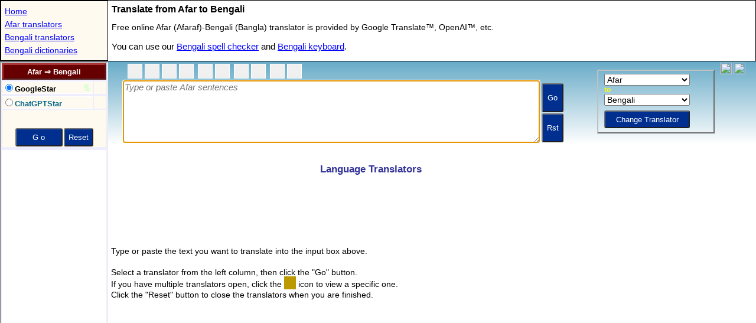

--- FILE ---
content_type: text/html; charset=utf-8
request_url: https://www.google.com/recaptcha/api2/aframe
body_size: 266
content:
<!DOCTYPE HTML><html><head><meta http-equiv="content-type" content="text/html; charset=UTF-8"></head><body><script nonce="hRzAnd5pI_9G4aFqu8f5uA">/** Anti-fraud and anti-abuse applications only. See google.com/recaptcha */ try{var clients={'sodar':'https://pagead2.googlesyndication.com/pagead/sodar?'};window.addEventListener("message",function(a){try{if(a.source===window.parent){var b=JSON.parse(a.data);var c=clients[b['id']];if(c){var d=document.createElement('img');d.src=c+b['params']+'&rc='+(localStorage.getItem("rc::a")?sessionStorage.getItem("rc::b"):"");window.document.body.appendChild(d);sessionStorage.setItem("rc::e",parseInt(sessionStorage.getItem("rc::e")||0)+1);localStorage.setItem("rc::h",'1768679164044');}}}catch(b){}});window.parent.postMessage("_grecaptcha_ready", "*");}catch(b){}</script></body></html>

--- FILE ---
content_type: text/html; charset=utf-8
request_url: https://www.google.com/recaptcha/api2/aframe
body_size: -272
content:
<!DOCTYPE HTML><html><head><meta http-equiv="content-type" content="text/html; charset=UTF-8"></head><body><script nonce="YNL97TcrD4G84Ie4wb7bPw">/** Anti-fraud and anti-abuse applications only. See google.com/recaptcha */ try{var clients={'sodar':'https://pagead2.googlesyndication.com/pagead/sodar?'};window.addEventListener("message",function(a){try{if(a.source===window.parent){var b=JSON.parse(a.data);var c=clients[b['id']];if(c){var d=document.createElement('img');d.src=c+b['params']+'&rc='+(localStorage.getItem("rc::a")?sessionStorage.getItem("rc::b"):"");window.document.body.appendChild(d);sessionStorage.setItem("rc::e",parseInt(sessionStorage.getItem("rc::e")||0)+1);localStorage.setItem("rc::h",'1768679164165');}}}catch(b){}});window.parent.postMessage("_grecaptcha_ready", "*");}catch(b){}</script></body></html>

--- FILE ---
content_type: text/html; charset=utf-8
request_url: https://www.google.com/recaptcha/api2/aframe
body_size: -275
content:
<!DOCTYPE HTML><html><head><meta http-equiv="content-type" content="text/html; charset=UTF-8"></head><body><script nonce="Uct9rrhuNqIfPlI7rY1HmA">/** Anti-fraud and anti-abuse applications only. See google.com/recaptcha */ try{var clients={'sodar':'https://pagead2.googlesyndication.com/pagead/sodar?'};window.addEventListener("message",function(a){try{if(a.source===window.parent){var b=JSON.parse(a.data);var c=clients[b['id']];if(c){var d=document.createElement('img');d.src=c+b['params']+'&rc='+(localStorage.getItem("rc::a")?sessionStorage.getItem("rc::b"):"");window.document.body.appendChild(d);sessionStorage.setItem("rc::e",parseInt(sessionStorage.getItem("rc::e")||0)+1);localStorage.setItem("rc::h",'1768679164165');}}}catch(b){}});window.parent.postMessage("_grecaptcha_ready", "*");}catch(b){}</script></body></html>